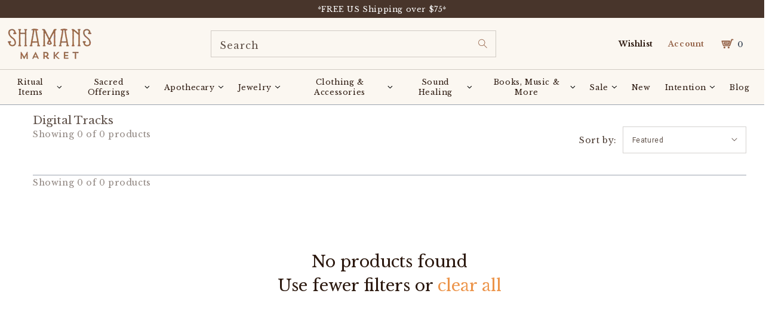

--- FILE ---
content_type: text/css
request_url: https://www.shamansmarket.com/cdn/shop/t/219/assets/component-collection-hero.css?v=160742863915598301171751133346
body_size: -286
content:
.collection-hero{margin-bottom:2rem}.collection-hero--with-image{background-color:var(--color-foreground-4)}.collection-hero__inner{display:flex;flex-direction:column;padding-bottom:2rem;margin-bottom:2rem}@media screen and (min-width:750px){.collection-hero.collection-hero--with-image{padding:4rem 0 4rem}}.collection-hero__text-wrapper{flex-basis:100%}.collection-hero--with-image .collection-hero__inner{margin-bottom:4rem}@media screen and (min-width:750px){.collection-hero{padding:0 0 2rem;margin-bottom:0}.collection-hero--with-image{margin-bottom:4.5rem}.collection-hero__inner{align-items:center;flex-direction:row;padding-bottom:0;margin-bottom:0}.collection-hero--with-image .collection-hero__inner{margin-bottom:0}}.collection-hero__title{margin:3rem 0 0}.collection-hero__title+.collection-hero__description{margin-top:1.5rem;font-size:1.6rem;line-height:1.5}@media screen and (min-width:750px){.collection-hero__title+.collection-hero__description{font-size:1.8rem;margin-top:2rem}.collection-hero__description{max-width:66.67%}.collection-hero--with-image .collection-hero__description{max-width:100%}}.collection-hero--with-image .collection-hero__title{margin:0}.collection-hero--with-image .collection-hero__text-wrapper{padding:5rem 0 4rem}@media screen and (max-width:749px){.collection-hero__image-container{height:20rem}}@media screen and (min-width:750px){.collection-hero--with-image .collection-hero__text-wrapper{padding:4rem 2rem 4rem 0;flex-basis:50%}.collection-hero__image-container{align-self:stretch;flex:1 0 50%;margin-left:3rem;min-height:20rem}}

--- FILE ---
content_type: text/css
request_url: https://www.shamansmarket.com/cdn/shop/t/219/assets/template-collection.css?v=65456174689902308961751133475
body_size: 2024
content:
.collection{position:relative}@media screen and (max-width:749px){.collection .title:not(.title--no-heading){margin-top:-1rem}}@media screen and (min-width:750px){.collection .title-wrapper-with-link--no-heading{margin-top:6rem}}.collection .grid__item,.template-search .grid__item{padding-bottom:2rem}.collection-product-count{margin-top:0;font-size:1.4rem}@media screen and (min-width:750px){.collection-product-count{margin-top:0}}.template-search .grid__item--small{padding-bottom:.5rem}.collection.loading .collection-product-count{visibility:hidden}@media screen and (max-width:749px){.collection .grid__item:only-child{flex:0 0 100%;max-width:100%}}@media screen and (min-width:750px){.collection .grid__item,.template-search .grid__item{padding-bottom:5rem}.template-search .grid__item--small{padding-bottom:1rem}}.collection .negative-margin,.template-search .negative-margin{margin-bottom:-2rem}@media screen and (min-width:750px){.collection .negative-margin,.template-search .negative-margin{margin-bottom:-5rem}}@media screen and (min-width:750px){.collection .negative-margin--small{margin-bottom:-1rem}}.collection .loading-overlay{top:0;right:0;bottom:0;left:0;display:none;width:100%;padding:0 5rem;background-color:rgba(var(--color-base-background-1-rgb),.7)}.collection.loading .loading-overlay{display:block}.collection--empty .title-wrapper{margin-top:10rem;margin-bottom:15rem}.collection-filters{display:flex;z-index:2}@media all and (max-width:1024px){.collection-filters{z-index:2}}@media screen and (min-width:750px){.collection-filters>*+*{margin-top:0}}.collection-filters__label{display:block;color:var(--color-base-text-opacity-85-percent);font-size:1.4rem;line-height:1;margin:0 0 1.5rem}.collection-filters__summary{display:flex;align-items:center;justify-content:space-between;font-size:1.4rem;cursor:pointer;height:4.5rem;padding:0 1.5rem;min-width:25rem;margin-top:2.4rem;border:.1rem solid var(--color-base-text-opacity-55-percent)}.collection-filters__summary::after{position:static}.collection-filters__item{display:flex;grid-column:2;grid-row:1}.collection-filters__field{flex-grow:1}.collection-filters__item button{padding:1.4rem 2.6rem;margin-left:1rem}.collection-filters__disclosure{min-width:25rem}.collection-filters__disclosure summary::after{top:0}.collection-filters__disclosure a{color:var(--color-foreground);cursor:pointer;display:block;padding:1.2rem;text-transform:capitalize;text-decoration:none}@media screen and (min-width:750px){.collection-filters .collection-filters__sort{max-width:100%}}.js .facets__form{grid-template-columns:calc(100% - 27rem) 25rem}.facets__heading{display:block;color:var(--color-base-text-opacity-85-percent);font-size:1.4rem;line-height:1;margin:0 0 1rem .5rem;width:100%}.facets__reset{margin-left:auto}.facets__disclosure{border-bottom:1px solid var(--color-foreground-55);margin:0 0 .5rem .5rem;transition:box-shadow var(--duration-short) ease}.facets__summary{padding:0;font-size:1.2rem;color:var(--color-foreground-75)}.facets__summary>span{line-height:1.3}.facets__display{background-color:var(--color-background);border:1px solid var(--color-foreground-20);top:calc(100% + 0.5rem);max-height:55rem;overflow-y:auto}.facets__header{border-bottom:1px solid var(--color-foreground-20);padding:1.5rem .5rem;display:none;justify-content:space-between;font-size:1.4rem;position:sticky;top:0;background-color:var(--color-background);z-index:1}.facets__list{padding:.5rem 0}.facets__item{display:flex;align-items:center}.facets__item label,.facets__item input[type='checkbox']{cursor:pointer}.facet-checkbox{position:relative;font-size:1.4rem;display:flex;word-break:break-word}.facet-checkbox:not(.color-swatch)::before{content:'';padding:10px;border:solid 1px rgb(167,167,167);margin-right:10px}.selected.facet-checkbox:not(.color-swatch)::before{content:'';padding:10px;border:solid 1px rgb(167,167,167);background-color:rgb(167,167,167);margin-right:10px}.facet-checkbox input[type='checkbox']{position:absolute;opacity:1;width:1.6rem;height:1.6rem;top:.7rem;left:.8rem;z-index:-1;appearance:none;-webkit-appearance:none}.facet-checkbox>svg{background-color:var(--color-background);margin-right:1.2rem;flex-shrink:0}.facet-checkbox .icon-checkmark{visibility:hidden;position:absolute;left:1.5rem;z-index:5;top:1.4rem}.facet-checkbox>input[type='checkbox']:checked~.icon-checkmark{visibility:visible}.facet-checkbox--disabled{color:var(--color-foreground-40)}.facets__price{display:flex;padding:2rem}.facets__price>*+*{margin-left:2rem}.facets__price .field{align-items:center}.facets__price .field .field__currency{margin-right:.6rem}.facets__price .field__label{left:2.1rem}button.facets__button{min-height:0;margin:0 0 0 .5rem;box-shadow:none;padding-top:1.4rem;padding-bottom:1.4rem}.active-facets{width:90%;height:50px}a.active-facets__button{color:var(--color-foreground);box-shadow:0 0 0 .1rem var(--color-foreground);border-radius:2.6rem;font-size:1.2rem;height:fit-content;min-height:auto;min-width:fit-content;width:fit-content;padding:.5rem 1rem;margin:0 0 1rem 1rem}a.active-facets__button{box-shadow:0 0 0 .1rem var(--color-foreground)}a.active-facets__button:hover{box-shadow:0 0 0 .2rem var(--color-foreground)}a.active-facets__button--light{box-shadow:0 0 0 .1rem var(--color-foreground-20)}a.active-facets__button--light:hover{box-shadow:0 0 0 .2rem var(--color-foreground-40)}a.active-facets__button:focus-visible,a.active-facets__button:focus{box-shadow:0 0 0 .1rem var(--color-foreground-20),0 0 0 .2rem var(--color-background),0 0 0 .4rem var(--color-foreground);outline:none}.active-facets__button svg{width:1.4rem;margin-left:.6rem;pointer-events:none}.active-facets__button:only-child{display:none}.active-facets__button.disabled,.mobile-facets__clear.disabled{pointer-events:none}.count-bubble{display:flex;justify-content:center;align-items:center;font-size:.9rem;width:1.7rem;height:1.7rem;border-radius:50%;background-color:var(--color-button-border);color:var(--color-background);margin-left:.7rem}.count-bubble:empty{visibility:hidden}.count-bubble--dot:empty{visibility:visible}.count-bubble--dot::before{content:'';width:.2rem;height:.2rem;display:block;background-color:var(--color-background);border-radius:50%}.mobile-facets{position:fixed;top:0;left:0;right:0;bottom:0;z-index:100;background-color:var(--color-foreground-50);pointer-events:none}.mobile-facets__wrapper{margin-left:0}.mobile-facets__wrapper .disclosure-has-popup[open]>summary::before{height:100vh}@media screen and (min-width:1024px){.mobile-facets{display:none}}.mobile-facets__inner{background-color:var(--color-background);width:100%;margin-left:auto;height:100%;overflow-y:auto;pointer-events:all}.mobile-facets__header{background-color:var(--color-background);border-bottom:.1rem solid var(--color-foreground-20);padding:1rem 2.5rem;text-align:center;display:flex;position:sticky;top:0;z-index:2}.mobile-facets__header-inner{flex-grow:1;position:relative}.mobile-facets__info{padding:0 2.6rem}.mobile-facets__heading{font-size:1.4rem;margin:0}.mobile-facets__count{color:var(--color-foreground-70);font-size:1.3rem;margin:0;flex-grow:1}.mobile-facets__open{text-align:center;width:100%;padding:0}.mobile-facets__open>*+*{margin-left:1rem}a.active-facets__button.button.button--secondary.js-facet-remove{margin-left:1px}.mobile-facets__open svg{width:2rem}.mobile-facets__open line,.mobile-facets__open circle{stroke:var(--color-button-border)}details[open] .mobile-facets__open{visibility:hidden}.mobile-facets__close{width:4.4rem;display:flex;justify-content:center;align-items:center}.mobile-facets__close svg{margin-left:1rem;width:2.2rem}.mobile-facets__close--no-js{display:none;align-items:center;justify-content:center;position:fixed;top:.7rem;right:1rem;width:4.4rem;height:4.4rem;z-index:101}details[open] .mobile-facets__close--no-js{display:flex}details[open] .mobile-facets__close--no-js svg{margin:0}.mobile-facets__close-button{margin-top:1.5rem;padding:1.2rem 2.6rem;text-decoration:none;display:flex;align-items:center;font-size:1.4rem;width:calc(100% - 5.2rem);background-color:transparent}.no-js .mobile-facets__close-button{display:none}.mobile-facets__close-button .icon-arrow{transform:rotate(180deg);margin-right:1rem;width:1.3rem}.mobile-facets__main{min-height:calc(100% - 15rem);padding:2.7rem 0 0;position:relative;z-index:1}.mobile-facets__details[open] .icon-caret{transform:rotate(180deg)}.no-js .mobile-facets__details{border-bottom:1px solid var(--color-foreground-4)}.mobile-facets__highlight{opacity:0;visibility:hidden}.mobile-facets__checkbox:checked+.mobile-facets__highlight{visibility:visible;opacity:1;position:absolute;top:0;left:0;right:0;bottom:0;display:block;background-color:var(--color-foreground-4)}.mobile-facets__summary{padding:1.3rem 2.5rem}.mobile-facets__summary svg{width:1.8rem;margin-left:auto}.mobile-facets__summary>div,.facets__summary>div{display:flex;align-items:center}.js .mobile-facets__submenu{position:absolute;top:0;width:100%;bottom:0;left:0;background-color:var(--color-background);border:.1rem solid var(--color-foreground-20);border-top:none;border-bottom:none;z-index:3;transform:translateX(100%);visibility:hidden}.js details[open]>.mobile-facets__submenu{transition:transform 0.4s cubic-bezier(.29,.63,.44,1),visibility 0.4s cubic-bezier(.29,.63,.44,1)}.js details[open].menu-opening>.mobile-facets__submenu{transform:translateX(0);visibility:visible}.js .menu-drawer__submenu .mobile-facets__submenu{overflow-y:auto}.mobile-facets__item{position:relative}input.mobile-facets__checkbox{position:absolute;width:1.6rem;height:1.6rem;position:absolute;left:4.1rem;top:1.2rem;z-index:0;appearance:none;-webkit-appearance:none}.mobile-facets__label{padding:1.5rem 0 1.5rem 4.5rem;width:100%;background-color:var(--color-background);transition:background-color 0.2s ease;word-break:break-word;display:flex}.mobile-facets__label>svg{background-color:var(--color-background);position:relative;z-index:2;margin-right:1.2rem;flex-shrink:0}.mobile-facets__label .icon-checkmark{position:absolute;top:1.8rem;left:4.8rem;visibility:hidden}.mobile-facets__label>input[type='checkbox']:checked~.icon-checkmark{visibility:visible}.mobile-facets__arrow,.mobile-facets__summary .icon-caret{margin-left:auto;display:block}.mobile-facets__label--disabled{opacity:.5}.mobile-facets__footer{background-color:var(--color-background);border-top:.1rem solid var(--color-foreground-20);padding:2rem;bottom:0;position:sticky;display:flex;z-index:2}.mobile-facets__footer>*+*{margin-left:1rem}.mobile-facets__footer>*{width:50%}.mobile-facets__footer noscript .button{width:100%}.mobile-facets__sort{display:flex;justify-content:space-between}.mobile-facets__sort label{flex-shrink:0}.mobile-facets__sort .select{width:auto}.no-js .mobile-facets__sort .select{position:relative;right:-1rem}.mobile-facets__sort .select .icon-caret{right:0}.mobile-facets__sort .select__select{box-shadow:none}.collection-grid-section{display:flex;flex-direction:column}#main-collection-filters{top:89px}#CollectionFiltersForm .facets__disclosure{max-width:250px;width:100%}#CollectionFiltersForm .facets__display{width:100%}#CollectionFiltersFormMobile{width:0;transition:.3s ease}.mobile-facets__wrapper .menu-opening #CollectionFiltersFormMobile{width:100%}input[name=listCount]+label i{color:gray}input[name=listCount]:checked+label i{display:none}@media screen and (max-width:1024px){#main-collection-filters{top:auto;margin:0 auto}}.range-slider{max-width:480px;width:100%;margin:auto;text-align:center;position:relative;height:auto}.range-slider svg,.range-slider input[type="range"]{position:absolute;left:0;bottom:0}.range-slider input[type="number"]{border:1px solid #ddd;text-align:right}.range-slider input[type="number"]:invalid,.range-slider input[type="number"]:out-of-range{border:2px solid tomato}.range-slider input[type="range"]{-webkit-appearance:none;width:100%}.range-slider input[type="range"]:focus{outline:none}.range-slider input[type="range"]:focus::-webkit-slider-runnable-track{background:var(--color-base-accent-1)}.range-slider input[type="range"]:focus::-ms-fill-lower{background:var(--color-base-accent-1)}.range-slider input[type="range"]:focus::-ms-fill-upper{background:var(--color-base-accent-1)}.range-slider input[type="range"]::-webkit-slider-runnable-track{width:100%;height:3px;cursor:pointer;animate:0.2s;background:var(--color-base-accent-1);border-radius:1px;box-shadow:none;border:0}.range-slider input[type="range"]::-webkit-slider-thumb{z-index:2;position:relative;box-shadow:0 0 0 #000;border:1px solid var(--color-base-accent-1);height:18px;width:18px;border-radius:25px;background:var(--color-base-accent-1);cursor:pointer;-webkit-appearance:none;margin-top:-8px}.range-slider input[type="range"]::-moz-range-track{width:100%;height:5px;cursor:pointer;animate:0.2s;background:var(--color-base-accent-1);border-radius:1px;box-shadow:none;border:0}.range-slider input[type="range"]::-moz-range-thumb{z-index:2;position:relative;box-shadow:0 0 0 #000;border:1px solid var(--color-base-accent-1);height:18px;width:18px;border-radius:25px;background:var(--color-base-accent-1);cursor:pointer}.range-slider input[type="range"]::-ms-track{width:100%;height:5px;cursor:pointer;animate:0.2s;background:transparent;border-color:transparent;color:transparent}.range-slider input[type="range"]::-ms-fill-lower,.range-slider input[type="range"]::-ms-fill-upper{background:var(--color-base-accent-1);border-radius:1px;box-shadow:none;border:0}.range-slider input[type="range"]::-ms-thumb{z-index:2;position:relative;box-shadow:0 0 0 #000;border:1px solid var(--color-base-accent-1);height:18px;width:18px;border-radius:25px;background:var(--color-base-accent-1);cursor:pointer}@media all and (min-width:1024px){.active-facets-mobile{display:none}.grid__auto{grid-template-columns:repeat(auto-fill,minmax(300px,1fr))}}.lds-ring{display:flex;align-items:center;position:relative;justify-content:center;width:100%;height:100%}.lds-ring div{box-sizing:border-box;display:block;position:absolute;width:20px;height:20px;margin:auto;border:3px solid #fff;border-radius:50%;animation:lds-ring 1.2s cubic-bezier(.5,0,.5,1) infinite;border-color:#fff transparent transparent transparent}.lds-ring div:nth-child(1){animation-delay:-0.45s}.lds-ring div:nth-child(2){animation-delay:-0.3s}.lds-ring div:nth-child(3){animation-delay:-0.15s}@keyframes lds-ring{0%{transform:rotate(0deg)}100%{transform:rotate(360deg)}}*:focus-visible{outline:unset;outline-offset:.3rem;box-shadow:0 0 0 .3rem var(--color-background),0 0 .5rem .4rem var(--color-foreground-30)}*:focus{outline:unset;outline-offset:.3rem;box-shadow:0 0 0 .3rem var(--color-background),0 0 .5rem .4rem var(--color-foreground-30)}

--- FILE ---
content_type: text/css
request_url: https://www.shamansmarket.com/cdn/shop/t/219/assets/section-footer.css?v=20551502457709424591751133431
body_size: 769
content:
.footer{border-top:.1rem solid var(--color-foreground-20)}.footer:not(.color-background-1){border-top:none}@media screen and (max-width:749px){.footer .grid{display:block;margin-left:0}.footer-block.grid__item{padding:0;margin:4rem 0;width:100%}.footer-block.grid__item:first-child{margin-top:0}}.footer__content-top{padding-bottom:3rem;padding-top:3rem;display:block}@media screen and (min-width:750px){.footer__content-top{padding-top:3rem;padding-bottom:3rem}.footer__content-top .grid{margin-left:-3rem;row-gap:6rem;margin-bottom:0}.footer__content-top .grid__item{padding-left:3rem}}.footer__content-bottom{padding-top:3rem;padding-bottom:3rem}.footer__content-bottom:only-child{border-top:0}.footer__content-bottom-wrapper{display:flex;width:100%}@media screen and (max-width:749px){.footer__content-bottom{flex-wrap:wrap;padding-top:0;padding-left:0;padding-right:0;row-gap:1.5rem}.footer__content-bottom-wrapper{flex-wrap:wrap;row-gap:1.5rem}}.footer__localization:empty+.footer__column--info{align-items:center}@media screen and (max-width:749px){.footer__localization:empty+.footer__column{padding-top:1.5rem}}.footer__column{width:100%;align-items:flex-end}.footer__column--info{display:flex;flex-direction:column;justify-content:center;align-items:center;padding-left:2rem;padding-right:2rem}@media screen and (min-width:750px){.footer__column--info{padding-left:0;padding-right:0;align-items:flex-end}}.footer-block:only-child:last-child,.accordion:first-child+.footer-block:last-child{text-align:center;max-width:76rem;margin:0 auto}.accordion:empty+.footer-block{margin-top:0}.footer .accordion{margin-top:0}.footer .small-hide+.accordion{border-top:none}@media screen and (min-width:750px){.footer-block{display:block;margin-top:0}}.footer-block:empty{display:none}.footer-block--newsletter{display:flex;flex-wrap:wrap;justify-content:center;align-items:flex-end;margin-top:5rem}.footer-block--newsletter:only-child{margin-top:0}.footer-block--newsletter>*{flex:1 1 100%}@media screen and (min-width:750px){.footer-block--newsletter{flex-wrap:nowrap;justify-content:space-between}}.footer-block__heading{margin-bottom:2rem;margin-top:0;font-size:1.6rem;color:#996645}@media screen and (min-width:990px){.footer-block__heading{font-size:1.8rem}}.footer__list-social:empty,.footer-block--newsletter:empty{display:none}.footer__list-social.list-social:only-child{justify-content:center}.footer__list-social .list-social__item--placeholder:not(:only-child){display:none}.footer-block__newsletter{text-align:center}@media screen and (max-width:749px){.footer-block__newsletter .newsletter-form__field-wrapper{width:30rem}}.footer-block__newsletter .newsletter-form__button.button{width:fit-content}@media screen and (min-width:750px){.footer-block__newsletter:not(:only-child){text-align:left}.footer-block__newsletter .newsletter-form__button.button{margin-top:0;margin-left:1.4rem}.footer-block__newsletter:not(:only-child) .footer__newsletter{justify-content:flex-start;margin:0}}.footer-block__newsletter+.footer__list-social{margin-top:5rem}@media screen and (max-width:749px){.footer__list-social.list-social{justify-content:center}}@media screen and (min-width:750px){.footer-block__newsletter+.footer__list-social{margin-top:0}}.footer__localization{display:flex;flex-direction:row;justify-content:center;align-content:center;flex-wrap:wrap;padding:1rem}.footer__localization:empty{display:none}.localization-form{display:flex;flex-direction:column;flex:auto 1 0;padding:1rem;margin:0 auto}.localization-form:only-child{display:inline-flex;flex-wrap:wrap;flex:initial;padding:1rem 0}.localization-form:only-child .button,.localization-form:only-child .localization-form__select{flex-grow:1;width:auto}.footer__localization h2{margin:1rem 1rem .5rem;color:var(--color-foreground-75)}@media screen and (min-width:750px){.footer__localization{padding:.4rem 0;justify-content:flex-start}.localization-form{padding:1rem 2rem 1rem 0}.localization-form:first-of-type{padding-left:0}.localization-form:only-child{justify-content:start;width:auto;margin:0 0 0 -1rem}.localization-form:only-child .button,.localization-form:only-child .localization-form__select{margin:0rem}}@media screen and (max-width:989px){noscript .localization-form:only-child,.footer__localization noscript{width:100%}}.localization-form .button{padding:1rem}.localization-form__currency{display:inline-block}@media screen and (max-width:749px){.localization-form .button{word-break:break-all}}.localization-form__select{box-shadow:0 0 0 .1rem var(--color-foreground-55);position:relative;margin-bottom:1.5rem;border:0;padding-left:1rem;text-align:left}noscript .localization-form__select{padding-left:0rem}@media screen and (min-width:750px){noscript .localization-form__select{min-width:20rem}}.localization-form__select .icon-caret{position:absolute;content:'';height:.6rem;right:1.5rem;top:calc(50% - 0.35rem)}.localization-selector.link{text-decoration:none;appearance:none;-webkit-appearance:none;-moz-appearance:none;color:var(--color-foreground);width:100%;padding-right:4rem;padding-bottom:1.5rem}noscript .localization-selector.link{padding-top:1.5rem;padding-left:1.5rem}.disclosure .localization-form__select{padding-top:1.5rem}.localization-selector option{color:#000}.localization-selector+.disclosure__list{margin-left:1rem;opacity:1;animation:animateLocalization var(--duration-default) ease}.footer__payment{margin-top:1.5rem}@media screen and (min-width:750px){.footer__copyright{text-align:right}}@media screen and (min-width:768px){footer .accordion{display:none}}@keyframes appear-down{0%{opacity:0;margin-top:-1rem}100%{opacity:1;margin-top:0}}footer details[open] summary~*{animation:appear-down var(--duration-default) ease}.footer .accordion .list-menu__item--link{justify-content:center;text-align:center}.footer-block__details-content{margin-bottom:4rem}.footer-block__details-content li:first-child .link{padding-top:3rem}@media screen and (min-width:750px){.footer-block__details-content{margin-bottom:3rem}.footer-block__details-content li:first-child .link{padding-top:0}.footer-block__details-content>p,.footer-block__details-content>li{padding:0}.accordion:first-child+.footer-block:last-child li,.footer-block:only-child li{display:inline}}.footer-block__details-content .list-menu__item--link,.copyright__content a{color:var(--color-foreground-75)}.footer-block__details-content .list-menu__item--active{transition:text-decoration-thickness var(--duration-short) ease;color:var(--color-foreground)}@media screen and (min-width:750px){.footer-block__details-content .list-menu__item--link:hover,.copyright__content a:hover{color:var(--color-foreground);text-decoration:underline;text-underline-offset:.3rem}.footer-block__details-content .list-menu__item--active:hover{text-decoration-thickness:.2rem}}@media screen and (max-width:989px){.footer-block__details-content .list-menu__item--link{padding-top:.5rem;padding-bottom:.5rem;margin-top:.5rem;font-size:1.2rem}}.footer-block__details-content p{font-size:1.3rem}@media screen and (min-width:750px){.footer-block__details-content .list-menu__item--link{display:inline-block;font-size:1.2rem}.footer-block__details-content p{font-size:1.3rem}.footer-block__details-content strong{display:block;opacity:.75;color:#996645;margin:.5rem auto}.footer-block__details-content>:first-child .list-menu__item--link{padding-top:0;margin-top:0}}.copyright__content a{color:currentColor;text-decoration:none}@keyframes animateLocalization{0%{opacity:0;transform:translateY(0)}100%{opacity:1;transform:translateY(-1rem)}}.footer .disclosure__link{padding:.95rem 3.5rem .95rem 2rem;color:var(--color-foreground-75)}.footer .disclosure__link:hover{color:var(--color-foreground)}.footer .disclosure__link--active{text-decoration:underline}

--- FILE ---
content_type: text/javascript; charset=utf-8
request_url: https://www.shamansmarket.com/en-ca/cart/update.js
body_size: 114
content:
{"token":"hWN7gWGWztga4f1DhzusJQ0H?key=0db2323464928bab64700f94c1e7bda5","note":null,"attributes":{},"original_total_price":0,"total_price":0,"total_discount":0,"total_weight":0.0,"item_count":0,"items":[],"requires_shipping":false,"currency":"USD","items_subtotal_price":0,"cart_level_discount_applications":[],"discount_codes":[],"items_changelog":{"added":[]}}

--- FILE ---
content_type: text/json
request_url: https://conf.config-security.com/model
body_size: 86
content:
{"title":"recommendation AI model (keras)","structure":"release_id=0x5a:39:60:58:75:2e:57:7f:2c:24:51:49:78:43:27:65:3a:59:20:31:51:77:46:5f:61:69:4d:44:59;keras;rmdbuvi4pw1wk2najwb3k1ruiy8pnvpbc8eyfiok9k8gdileex2qcqqz2fqdewmw2ux7f5pt","weights":"../weights/5a396058.h5","biases":"../biases/5a396058.h5"}

--- FILE ---
content_type: text/javascript
request_url: https://www.shamansmarket.com/cdn/shop/t/219/assets/variants.js?v=68166302327888181191751133482
body_size: 15
content:
class VariantSelects extends HTMLElement{constructor(){super(),this.addEventListener("change",this.onVariantChange)}onVariantChange(){this.updateOptions(),this.updateMasterId(),this.toggleAddButton(!0,"",!1),this.updatePickupAvailability(),this.currentVariant?(this.updateMedia(),this.updateURL(),this.updateVariantInput(),this.renderProductInfo()):(this.toggleAddButton(!0,"",!0),this.setUnavailable())}updateOptions(){this.options=Array.from(this.querySelectorAll("select"),(t=>t.value))}updateMasterId(){this.currentVariant=this.getVariantData().find((t=>!t.options.map(((t,e)=>this.options[e]===t)).includes(!1)))}updateMedia(){if(!this.currentVariant||!this.currentVariant?.featured_media)return;const t=document.querySelector(`[data-media-id="${this.dataset.section}-${this.currentVariant.featured_media.id}"]`);if(!t)return;const e=t.parentElement;e.prepend(t),window.setTimeout((()=>{e.scroll(0,0)}))}updateURL(){this.currentVariant&&window.history.replaceState({},"",`${this.dataset.url}?variant=${this.currentVariant.id}`)}updateVariantInput(){document.querySelectorAll(`#product-form-${this.dataset.section}, #product-form-installment`).forEach((t=>{const e=t.querySelector('input[name="id"]');e.value=this.currentVariant.id,e.dispatchEvent(new Event("change",{bubbles:!0}))}))}updatePickupAvailability(){const t=document.querySelector("pickup-availability");t&&(this.currentVariant?.available?t.fetchAvailability(this.currentVariant.id):(t.removeAttribute("available"),t.innerHTML=""))}renderProductInfo(){fetch(`${this.dataset.url}?variant=${this.currentVariant.id}&section_id=${this.dataset.section}`).then((t=>t.text())).then((t=>{const e=`price-${this.dataset.section}`,a=(new DOMParser).parseFromString(t,"text/html"),i=document.getElementById(e),n=a.getElementById(e);n&&i&&(i.innerHTML=n.innerHTML),document.getElementById(`price-${this.dataset.section}`)?.classList.remove("visibility-hidden"),this.toggleAddButton(!this.currentVariant.available,window.variantStrings.soldOut)}))}toggleAddButton(t=!0,e,a=!0){const i=document.getElementById(`product-form-${this.dataset.section}`)?.querySelector('[name="add"]');i&&(t?(i.setAttribute("disabled",!0),e&&(i.textContent=e)):(i.removeAttribute("disabled"),i.textContent=window.variantStrings.addToCart))}setUnavailable(){const t=document.getElementById(`product-form-${this.dataset.section}`)?.querySelector('[name="add"]');t&&(t.textContent=window.variantStrings.unavailable,document.getElementById(`price-${this.dataset.section}`)?.classList.add("visibility-hidden"))}getVariantData(){return this.variantData=this.variantData||JSON.parse(this.querySelector('[type="application/json"]').textContent),this.variantData}}customElements.define("variant-selects",VariantSelects);class VariantRadios extends VariantSelects{constructor(){super()}updateOptions(){const t=Array.from(this.querySelectorAll("fieldset"));this.options=t.map((t=>Array.from(t.querySelectorAll("input")).find((t=>t.checked)).value))}}customElements.define("variant-radios",VariantRadios);